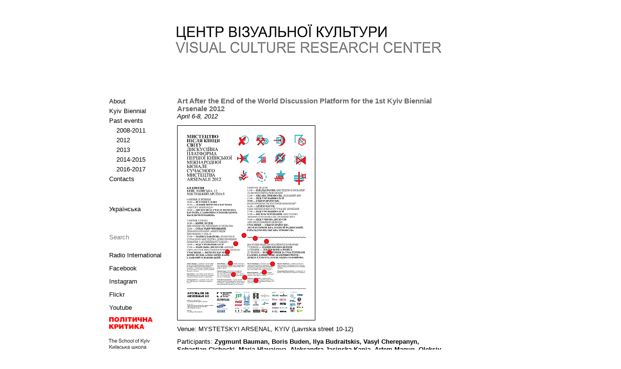

--- FILE ---
content_type: text/html; charset=UTF-8
request_url: https://vcrc.org.ua/en/art-after-the-end-of-the-world/
body_size: 6076
content:
		<!DOCTYPE html PUBLIC "-//W3C//DTD XHTML 1.0 Transitional//EN" "http://www.w3.org/TR/xhtml1/DTD/xhtml1-transitional.dtd">
<html xmlns="http://www.w3.org/1999/xhtml" xml:lang="uk-ua" lang="uk"><head>
<meta http-equiv="Content-Type" content="text/html; charset=UTF-8">



<title>Art After the End of the World Discussion Platform for the 1st Kyiv Biennial Arsenale 2012 | Центр візуальної культури</title>

<link rel="stylesheet" type="text/css" media="screen" href="https://vcrc.org.ua/wp-content/themes/vcrctheme/style.css">

<meta name='robots' content='max-image-preview:large' />
<link rel='dns-prefetch' href='//s.w.org' />
<link rel="alternate" type="application/rss+xml" title="Центр візуальної культури &raquo; Feed" href="https://vcrc.org.ua/en/feed/" />
<link rel="alternate" type="application/rss+xml" title="Центр візуальної культури &raquo; Comments Feed" href="https://vcrc.org.ua/en/comments/feed/" />
<link rel="alternate" type="application/rss+xml" title="Центр візуальної культури &raquo; Art After the End of the World Discussion Platform for the 1st Kyiv Biennial Arsenale 2012 Comments Feed" href="https://vcrc.org.ua/en/art-after-the-end-of-the-world/feed/" />
<script type="text/javascript">
window._wpemojiSettings = {"baseUrl":"https:\/\/s.w.org\/images\/core\/emoji\/14.0.0\/72x72\/","ext":".png","svgUrl":"https:\/\/s.w.org\/images\/core\/emoji\/14.0.0\/svg\/","svgExt":".svg","source":{"concatemoji":"https:\/\/vcrc.org.ua\/wp-includes\/js\/wp-emoji-release.min.js?ver=6.0.11"}};
/*! This file is auto-generated */
!function(e,a,t){var n,r,o,i=a.createElement("canvas"),p=i.getContext&&i.getContext("2d");function s(e,t){var a=String.fromCharCode,e=(p.clearRect(0,0,i.width,i.height),p.fillText(a.apply(this,e),0,0),i.toDataURL());return p.clearRect(0,0,i.width,i.height),p.fillText(a.apply(this,t),0,0),e===i.toDataURL()}function c(e){var t=a.createElement("script");t.src=e,t.defer=t.type="text/javascript",a.getElementsByTagName("head")[0].appendChild(t)}for(o=Array("flag","emoji"),t.supports={everything:!0,everythingExceptFlag:!0},r=0;r<o.length;r++)t.supports[o[r]]=function(e){if(!p||!p.fillText)return!1;switch(p.textBaseline="top",p.font="600 32px Arial",e){case"flag":return s([127987,65039,8205,9895,65039],[127987,65039,8203,9895,65039])?!1:!s([55356,56826,55356,56819],[55356,56826,8203,55356,56819])&&!s([55356,57332,56128,56423,56128,56418,56128,56421,56128,56430,56128,56423,56128,56447],[55356,57332,8203,56128,56423,8203,56128,56418,8203,56128,56421,8203,56128,56430,8203,56128,56423,8203,56128,56447]);case"emoji":return!s([129777,127995,8205,129778,127999],[129777,127995,8203,129778,127999])}return!1}(o[r]),t.supports.everything=t.supports.everything&&t.supports[o[r]],"flag"!==o[r]&&(t.supports.everythingExceptFlag=t.supports.everythingExceptFlag&&t.supports[o[r]]);t.supports.everythingExceptFlag=t.supports.everythingExceptFlag&&!t.supports.flag,t.DOMReady=!1,t.readyCallback=function(){t.DOMReady=!0},t.supports.everything||(n=function(){t.readyCallback()},a.addEventListener?(a.addEventListener("DOMContentLoaded",n,!1),e.addEventListener("load",n,!1)):(e.attachEvent("onload",n),a.attachEvent("onreadystatechange",function(){"complete"===a.readyState&&t.readyCallback()})),(e=t.source||{}).concatemoji?c(e.concatemoji):e.wpemoji&&e.twemoji&&(c(e.twemoji),c(e.wpemoji)))}(window,document,window._wpemojiSettings);
</script>
<style type="text/css">
img.wp-smiley,
img.emoji {
	display: inline !important;
	border: none !important;
	box-shadow: none !important;
	height: 1em !important;
	width: 1em !important;
	margin: 0 0.07em !important;
	vertical-align: -0.1em !important;
	background: none !important;
	padding: 0 !important;
}
</style>
	<link rel='stylesheet' id='wp-block-library-css'  href='https://vcrc.org.ua/wp-includes/css/dist/block-library/style.min.css?ver=6.0.11' type='text/css' media='all' />
<style id='global-styles-inline-css' type='text/css'>
body{--wp--preset--color--black: #000000;--wp--preset--color--cyan-bluish-gray: #abb8c3;--wp--preset--color--white: #ffffff;--wp--preset--color--pale-pink: #f78da7;--wp--preset--color--vivid-red: #cf2e2e;--wp--preset--color--luminous-vivid-orange: #ff6900;--wp--preset--color--luminous-vivid-amber: #fcb900;--wp--preset--color--light-green-cyan: #7bdcb5;--wp--preset--color--vivid-green-cyan: #00d084;--wp--preset--color--pale-cyan-blue: #8ed1fc;--wp--preset--color--vivid-cyan-blue: #0693e3;--wp--preset--color--vivid-purple: #9b51e0;--wp--preset--gradient--vivid-cyan-blue-to-vivid-purple: linear-gradient(135deg,rgba(6,147,227,1) 0%,rgb(155,81,224) 100%);--wp--preset--gradient--light-green-cyan-to-vivid-green-cyan: linear-gradient(135deg,rgb(122,220,180) 0%,rgb(0,208,130) 100%);--wp--preset--gradient--luminous-vivid-amber-to-luminous-vivid-orange: linear-gradient(135deg,rgba(252,185,0,1) 0%,rgba(255,105,0,1) 100%);--wp--preset--gradient--luminous-vivid-orange-to-vivid-red: linear-gradient(135deg,rgba(255,105,0,1) 0%,rgb(207,46,46) 100%);--wp--preset--gradient--very-light-gray-to-cyan-bluish-gray: linear-gradient(135deg,rgb(238,238,238) 0%,rgb(169,184,195) 100%);--wp--preset--gradient--cool-to-warm-spectrum: linear-gradient(135deg,rgb(74,234,220) 0%,rgb(151,120,209) 20%,rgb(207,42,186) 40%,rgb(238,44,130) 60%,rgb(251,105,98) 80%,rgb(254,248,76) 100%);--wp--preset--gradient--blush-light-purple: linear-gradient(135deg,rgb(255,206,236) 0%,rgb(152,150,240) 100%);--wp--preset--gradient--blush-bordeaux: linear-gradient(135deg,rgb(254,205,165) 0%,rgb(254,45,45) 50%,rgb(107,0,62) 100%);--wp--preset--gradient--luminous-dusk: linear-gradient(135deg,rgb(255,203,112) 0%,rgb(199,81,192) 50%,rgb(65,88,208) 100%);--wp--preset--gradient--pale-ocean: linear-gradient(135deg,rgb(255,245,203) 0%,rgb(182,227,212) 50%,rgb(51,167,181) 100%);--wp--preset--gradient--electric-grass: linear-gradient(135deg,rgb(202,248,128) 0%,rgb(113,206,126) 100%);--wp--preset--gradient--midnight: linear-gradient(135deg,rgb(2,3,129) 0%,rgb(40,116,252) 100%);--wp--preset--duotone--dark-grayscale: url('#wp-duotone-dark-grayscale');--wp--preset--duotone--grayscale: url('#wp-duotone-grayscale');--wp--preset--duotone--purple-yellow: url('#wp-duotone-purple-yellow');--wp--preset--duotone--blue-red: url('#wp-duotone-blue-red');--wp--preset--duotone--midnight: url('#wp-duotone-midnight');--wp--preset--duotone--magenta-yellow: url('#wp-duotone-magenta-yellow');--wp--preset--duotone--purple-green: url('#wp-duotone-purple-green');--wp--preset--duotone--blue-orange: url('#wp-duotone-blue-orange');--wp--preset--font-size--small: 13px;--wp--preset--font-size--medium: 20px;--wp--preset--font-size--large: 36px;--wp--preset--font-size--x-large: 42px;}.has-black-color{color: var(--wp--preset--color--black) !important;}.has-cyan-bluish-gray-color{color: var(--wp--preset--color--cyan-bluish-gray) !important;}.has-white-color{color: var(--wp--preset--color--white) !important;}.has-pale-pink-color{color: var(--wp--preset--color--pale-pink) !important;}.has-vivid-red-color{color: var(--wp--preset--color--vivid-red) !important;}.has-luminous-vivid-orange-color{color: var(--wp--preset--color--luminous-vivid-orange) !important;}.has-luminous-vivid-amber-color{color: var(--wp--preset--color--luminous-vivid-amber) !important;}.has-light-green-cyan-color{color: var(--wp--preset--color--light-green-cyan) !important;}.has-vivid-green-cyan-color{color: var(--wp--preset--color--vivid-green-cyan) !important;}.has-pale-cyan-blue-color{color: var(--wp--preset--color--pale-cyan-blue) !important;}.has-vivid-cyan-blue-color{color: var(--wp--preset--color--vivid-cyan-blue) !important;}.has-vivid-purple-color{color: var(--wp--preset--color--vivid-purple) !important;}.has-black-background-color{background-color: var(--wp--preset--color--black) !important;}.has-cyan-bluish-gray-background-color{background-color: var(--wp--preset--color--cyan-bluish-gray) !important;}.has-white-background-color{background-color: var(--wp--preset--color--white) !important;}.has-pale-pink-background-color{background-color: var(--wp--preset--color--pale-pink) !important;}.has-vivid-red-background-color{background-color: var(--wp--preset--color--vivid-red) !important;}.has-luminous-vivid-orange-background-color{background-color: var(--wp--preset--color--luminous-vivid-orange) !important;}.has-luminous-vivid-amber-background-color{background-color: var(--wp--preset--color--luminous-vivid-amber) !important;}.has-light-green-cyan-background-color{background-color: var(--wp--preset--color--light-green-cyan) !important;}.has-vivid-green-cyan-background-color{background-color: var(--wp--preset--color--vivid-green-cyan) !important;}.has-pale-cyan-blue-background-color{background-color: var(--wp--preset--color--pale-cyan-blue) !important;}.has-vivid-cyan-blue-background-color{background-color: var(--wp--preset--color--vivid-cyan-blue) !important;}.has-vivid-purple-background-color{background-color: var(--wp--preset--color--vivid-purple) !important;}.has-black-border-color{border-color: var(--wp--preset--color--black) !important;}.has-cyan-bluish-gray-border-color{border-color: var(--wp--preset--color--cyan-bluish-gray) !important;}.has-white-border-color{border-color: var(--wp--preset--color--white) !important;}.has-pale-pink-border-color{border-color: var(--wp--preset--color--pale-pink) !important;}.has-vivid-red-border-color{border-color: var(--wp--preset--color--vivid-red) !important;}.has-luminous-vivid-orange-border-color{border-color: var(--wp--preset--color--luminous-vivid-orange) !important;}.has-luminous-vivid-amber-border-color{border-color: var(--wp--preset--color--luminous-vivid-amber) !important;}.has-light-green-cyan-border-color{border-color: var(--wp--preset--color--light-green-cyan) !important;}.has-vivid-green-cyan-border-color{border-color: var(--wp--preset--color--vivid-green-cyan) !important;}.has-pale-cyan-blue-border-color{border-color: var(--wp--preset--color--pale-cyan-blue) !important;}.has-vivid-cyan-blue-border-color{border-color: var(--wp--preset--color--vivid-cyan-blue) !important;}.has-vivid-purple-border-color{border-color: var(--wp--preset--color--vivid-purple) !important;}.has-vivid-cyan-blue-to-vivid-purple-gradient-background{background: var(--wp--preset--gradient--vivid-cyan-blue-to-vivid-purple) !important;}.has-light-green-cyan-to-vivid-green-cyan-gradient-background{background: var(--wp--preset--gradient--light-green-cyan-to-vivid-green-cyan) !important;}.has-luminous-vivid-amber-to-luminous-vivid-orange-gradient-background{background: var(--wp--preset--gradient--luminous-vivid-amber-to-luminous-vivid-orange) !important;}.has-luminous-vivid-orange-to-vivid-red-gradient-background{background: var(--wp--preset--gradient--luminous-vivid-orange-to-vivid-red) !important;}.has-very-light-gray-to-cyan-bluish-gray-gradient-background{background: var(--wp--preset--gradient--very-light-gray-to-cyan-bluish-gray) !important;}.has-cool-to-warm-spectrum-gradient-background{background: var(--wp--preset--gradient--cool-to-warm-spectrum) !important;}.has-blush-light-purple-gradient-background{background: var(--wp--preset--gradient--blush-light-purple) !important;}.has-blush-bordeaux-gradient-background{background: var(--wp--preset--gradient--blush-bordeaux) !important;}.has-luminous-dusk-gradient-background{background: var(--wp--preset--gradient--luminous-dusk) !important;}.has-pale-ocean-gradient-background{background: var(--wp--preset--gradient--pale-ocean) !important;}.has-electric-grass-gradient-background{background: var(--wp--preset--gradient--electric-grass) !important;}.has-midnight-gradient-background{background: var(--wp--preset--gradient--midnight) !important;}.has-small-font-size{font-size: var(--wp--preset--font-size--small) !important;}.has-medium-font-size{font-size: var(--wp--preset--font-size--medium) !important;}.has-large-font-size{font-size: var(--wp--preset--font-size--large) !important;}.has-x-large-font-size{font-size: var(--wp--preset--font-size--x-large) !important;}
</style>
<link rel='stylesheet' id='wp-pagenavi-css'  href='https://vcrc.org.ua/wp-content/plugins/wp-pagenavi/pagenavi-css.css?ver=2.70' type='text/css' media='all' />
<link rel="https://api.w.org/" href="https://vcrc.org.ua/en/wp-json/" /><link rel="alternate" type="application/json" href="https://vcrc.org.ua/en/wp-json/wp/v2/posts/116" /><link rel="EditURI" type="application/rsd+xml" title="RSD" href="https://vcrc.org.ua/xmlrpc.php?rsd" />
<link rel="wlwmanifest" type="application/wlwmanifest+xml" href="https://vcrc.org.ua/wp-includes/wlwmanifest.xml" /> 
<meta name="generator" content="WordPress 6.0.11" />
<link rel="canonical" href="https://vcrc.org.ua/en/art-after-the-end-of-the-world/" />
<link rel='shortlink' href='https://vcrc.org.ua/en/?p=116' />
<link rel="alternate" type="application/json+oembed" href="https://vcrc.org.ua/en/wp-json/oembed/1.0/embed?url=https%3A%2F%2Fvcrc.org.ua%2Fen%2Fart-after-the-end-of-the-world%2F" />
<link rel="alternate" type="text/xml+oembed" href="https://vcrc.org.ua/en/wp-json/oembed/1.0/embed?url=https%3A%2F%2Fvcrc.org.ua%2Fen%2Fart-after-the-end-of-the-world%2F&#038;format=xml" />
<style>
.qtranxs_flag_en {background-image: url(https://vcrc.org.ua/wp-content/plugins/qtranslate-xt-3.13.0/flags/gb.png); background-repeat: no-repeat;}
.qtranxs_flag_uk {background-image: url(https://vcrc.org.ua/wp-content/plugins/qtranslate-xt-3.13.0/flags/ua.png); background-repeat: no-repeat;}
</style>
<link hreflang="en" href="https://vcrc.org.ua/en/art-after-the-end-of-the-world/" rel="alternate" />
<link hreflang="uk" href="https://vcrc.org.ua/uk/art-after-the-end-of-the-world/" rel="alternate" />
<link hreflang="x-default" href="https://vcrc.org.ua/art-after-the-end-of-the-world/" rel="alternate" />
<meta name="generator" content="qTranslate-XT 3.13.0" />
 
</head>
<body id="front">



<div class="container">

<div class="cover">

<!-- head -->
<div id="head_top">
</div>

<div id="head-left"> </div>

<div id="head-right">
<a href="/en
"><img src="/vcrc.png" border="0" height="59px" width="548px"></a>
<!-- <a href="https://wwb10.artmuseum.pl/en/festiwal/o-festiwalu-3"><video id="bgVideo" width="548px" autoplay="autoplay" loop="loop" muted style="margin: 40px 0;">
      <source src="/img/WWB_FB_event_UK.mp4" type="video/mp4">
    </video></a> -->
</div>
<div class="right_indent"> </div>

</div></div>




<!-- left -->
<div id="container">
<div class="cover">
<div id="sidebar-1">


<div class="menu-menu1-container"><ul id="menu-menu1" class="menu"><li id="menu-item-14" class="menu-item menu-item-type-post_type menu-item-object-page menu-item-14"><a href="https://vcrc.org.ua/en/about/">About</a></li>
<li id="menu-item-4163" class="menu-item menu-item-type-post_type menu-item-object-page menu-item-has-children menu-item-4163"><a href="https://vcrc.org.ua/en/%d0%9a%d0%98%d0%87%d0%92%d0%a1%d0%ac%d0%9a%d0%90-%d0%91%d0%86%d0%84%d0%9d%d0%90%d0%9b%d0%95/">Kyiv Biennial</a>
<ul class="sub-menu">
	<li id="menu-item-4378" class="menu-item menu-item-type-post_type menu-item-object-post menu-item-4378"><a href="https://vcrc.org.ua/en/%d1%81%d0%be%d1%8e%d0%b7%d0%bd%d0%b8%d0%ba%d0%b8-%d0%ba%d0%b8%d1%97%d0%b2%d1%81%d1%8c%d0%ba%d0%b0-%d0%b1%d1%96%d1%94%d0%bd%d0%b0%d0%bb%d0%b5-2021/">Allied – Kyiv Biennial 2021</a></li>
	<li id="menu-item-4118" class="menu-item menu-item-type-custom menu-item-object-custom menu-item-4118"><a href="http://vcrc.org.ua/en/%D0%A7%D0%BE%D1%80%D0%BD%D0%B0-%D1%85%D0%BC%D0%B0%D1%80%D0%B0-%D0%9A%D0%B8%D1%97%D0%B2%D1%81%D1%8C%D0%BA%D0%B0-%D0%B1%D1%96%D1%94%D0%BD%D0%B0%D0%BB%D0%B5-2019/">Black cloud</a></li>
	<li id="menu-item-3553" class="menu-item menu-item-type-post_type menu-item-object-page menu-item-3553"><a href="https://vcrc.org.ua/en/international/">International</a></li>
	<li id="menu-item-3813" class="menu-item menu-item-type-post_type menu-item-object-page menu-item-3813"><a href="https://vcrc.org.ua/en/68-now/">About ’68 NOW</a></li>
	<li id="menu-item-4176" class="menu-item menu-item-type-post_type menu-item-object-page menu-item-4176"><a href="https://vcrc.org.ua/en/%d0%9a%d0%b8%d1%97%d0%b2%d1%81%d1%8c%d0%ba%d0%b0-%d1%88%d0%ba%d0%be%d0%bb%d0%b0/">The School of Kyiv</a></li>
</ul>
</li>
<li id="menu-item-2403" class="menu-item menu-item-type-taxonomy menu-item-object-category current-post-ancestor current-menu-parent current-post-parent menu-item-has-children menu-item-2403"><a href="https://vcrc.org.ua/en/category/archive/">Past events</a>
<ul class="sub-menu">
	<li id="menu-item-2404" class="menu-item menu-item-type-taxonomy menu-item-object-category menu-item-2404"><a href="https://vcrc.org.ua/en/category/archive/2008-2011/">2008-2011</a></li>
	<li id="menu-item-2405" class="menu-item menu-item-type-taxonomy menu-item-object-category current-post-ancestor current-menu-parent current-post-parent menu-item-2405"><a href="https://vcrc.org.ua/en/category/archive/2012/">2012</a></li>
	<li id="menu-item-2406" class="menu-item menu-item-type-taxonomy menu-item-object-category menu-item-2406"><a href="https://vcrc.org.ua/en/category/archive/2013/">2013</a></li>
	<li id="menu-item-2457" class="menu-item menu-item-type-taxonomy menu-item-object-category menu-item-2457"><a href="https://vcrc.org.ua/en/category/archive/2014-2015/">2014-2015</a></li>
	<li id="menu-item-3539" class="menu-item menu-item-type-taxonomy menu-item-object-category menu-item-3539"><a href="https://vcrc.org.ua/en/category/archive/2016-2017/">2016-2017</a></li>
</ul>
</li>
<li id="menu-item-49" class="menu-item menu-item-type-post_type menu-item-object-page menu-item-49"><a href="https://vcrc.org.ua/en/contacts/">Contacts</a></li>
</ul></div>
<div class="foot_space"> </div>
<div class="foot_space"> </div>


<ul class="language-chooser language-chooser-text qtranxs_language_chooser" id="qtranslate-chooser">
<li class="lang-en active"><a href="https://vcrc.org.ua/en/art-after-the-end-of-the-world/" title="English (en)" class="qtranxs_text qtranxs_text_en"><span>English</span></a></li>
<li class="lang-uk"><a href="https://vcrc.org.ua/uk/art-after-the-end-of-the-world/" title="Українська (uk)" class="qtranxs_text qtranxs_text_uk"><span>Українська</span></a></li>
</ul><div class="qtranxs_widget_end"></div>
<br>
<br>
<form method="get" action="https://vcrc.org.ua/en/">
<input type="text" name="s" id="search" placeholder="Search
" />
</form>
<div class="foot_space"> </div>
<div class="ukr_eng_link">
<a href="https://www.mixcloud.com/RadioInternational17">Radio International</a>
</div>
<div class="ukr_eng_link">
<a href="http://www.facebook.com/pages/VCRC/286930256897">Facebook</a>
</div>
<div class="ukr_eng_link">
<a href="https://www.instagram.com/kyivbiennial/">Instagram</a>
</div>
<div class="ukr_eng_link">
<a href="https://www.flickr.com/photos/152924044@N06">Flickr</a>
</div>

<div class="ukr_eng_link">
<a href="http://www.youtube.com/user/VCRCvideo">Youtube</a>
</div>

<div class="ukr_eng_link autoh">
<a href="http://ukraine.politicalcritique.org/"><img class="nb" src="/pksm.png" width="90" height="26"></a></div>

<div class="ukr_eng_link autoh">
<a href="http://theschoolofkyiv.org"><img class="nb" src="/SchoolofKyiv.png" width="120" height="120" style="margin-left:-18px;"></a></div>



</div>


<!-- center -->
<div id="content">

<!-- kod -->
	

			
				

								                <h1><a href="https://vcrc.org.ua/en/art-after-the-end-of-the-world/">Art After the End of the World Discussion Platform for the 1st Kyiv Biennial Arsenale 2012</a></h1>
<div><p><em>April 6-8, 2012</em></p>
<p><a href="http://vcrc.ukma.kiev.ua/file_download/474/discussion_platform.pdf"><img src="http://vcrc.org.ua/en_files/discussion_platform.png" alt="" /></a></p>
<p>Venue: MYSTETSKYI ARSENAL, KYIV (Lavrska street 10-12)</p>
<p>Participants: <strong>Zygmunt Bauman, Boris Buden, Ilya Budraitskis, Vasyl Cherepanyn, Sebastian Cichocki, Maria Hlavajova, Aleksandra Jasinska-Kania, Artem Magun, Oleksiy Radynski, Gerald Raunig, Slawomir Sierakowski, Oksana Timofeeva</strong></p>
<p>Art is quite comfortable with the idea of the end of art. But how can art deal with the end of the world?</p>
<p>The popular fantasy of the end of the universe coming in 2012 has recently acquired unexpected political significance. There is a growing conviction that the world as we know it should end. In fact, the resounding crash of global financial capitalism and spectacular manifestations of discontent all over the world are telling us that the world of unrestrained consumption is already on its deathbed. Why wait passively until the system decomposes by itself – until “the world ends”? Why not start inventing a new world, the one that will succeed the current apocalypse?</p>
<p><strong>Program</strong></p>
<p>Friday, April 6</p>
<p>18.00 – Introduction (Ekaterina Degot, Natalia Zabolotna)</p>
<p>18.30 – Living in the Interregnum. Keynote speech by Zygmunt Bauman</p>
<p>20.00 – discussion with Zygmunt Bauman, Vasyl Cherepanyn and Slawomir Sierakowski</p>
<p>Saturday, April 7</p>
<p>Session 1</p>
<p>11.00 – Boris Buden. Art After the End of Society</p>
<p>12.00 – Sebastian Cichocki. Dematerialization / Annihilation of Art in the 1960ies and What We Can Learn from It</p>
<p>13.00 – Maria Hlavajova. To Undo Contemporary Art: Some Interim Speculations from “former West”</p>
<p>14.00 – panel discussion (moderated by Ekaterina Degot)</p>
<p>Session 2</p>
<p>17.00 – The End of the World in Current Sociological Debates. Panel discussion with Zygmunt Bauman, Boris Buden, Aleksandra Kania, Slawomir Sierakowski. Moderated by Vasyl Cherepanyn</p>
<p>Sunday, April 8</p>
<p>Session 3</p>
<p>11.00 – Gerald Raunig. The Art of Existence and Molecular Revolution</p>
<p>12.00 – Oksana Timofeeva. Artistic Beast</p>
<p>13.00 – panel discussion (moderated by Ekaterina Degot)</p>
<p>Session 4</p>
<p>15.00 – Ilya Budraitskis. When Does the History of Revolution Start?</p>
<p>16.00 – Artem Magun. The Sense of Perestroika and Its Contemporary Meaning</p>
<p>17.00 – panel discussion (moderated by Oleksiy Radynski)</p>
<p>Session 5</p>
<p>18.00 – Vasyl Cherepanyn. Art, Knowledge and Politics after the End of the World</p>
<p>19.00 – After the Artistic Freedom. Panel discussion with Ilya Budraitskis, Vasyl Cherepanyn, Lesya Kulchynska, Oleksiy Radynski, Gerald Raunig, Oksana Timofeeva. Moderated by Ekaterina Degot.</p>
<p><a href="http://vcrc.ukma.kiev.ua/file_download/475/discussion_platform_program.doc">Download conception</a></p>
</div>
<p><br /></p>
				
			

			

<!-- kod -->
<p>
</p>
</div>


<div class="right_indent"> </div>

</div>

<!-- footer -->
<div class="foot_space"> </div><div class="foot_space"> </div>
<div id="foot">

</div>

</div>
<script>

jQuery(function ($) { 
$(document).on("mouseover", ".mini .has-events .trigger", function (e) {
            e.preventDefault();
			var current_date = $(this).parent().children();
            current_date.not(".trigger").show().attr("tabindex", "-1").focus();
			$(".mini .has-events").children().not(".trigger, .mc-date, .event-date").not( current_date ).hide();			
        });
});
</script>
 
</body></html>